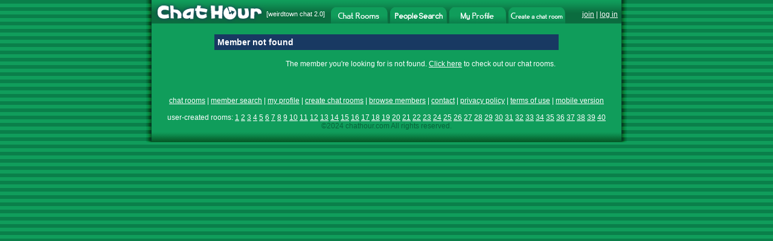

--- FILE ---
content_type: text/html
request_url: http://flash.chathour.com/profile/not_found
body_size: 9212
content:



<!DOCTYPE HTML PUBLIC "-//W3C//DTD HTML 4.01 Transitional//EN" "http://www.w3.org/TR/html4/loose.dtd">
<html>
<head>
<title>Chat Hour - Member not found</title>

<meta http-equiv="Content-Type" content="text/html; charset=iso-8859-1">




<link rel="image_src" href="http://flash.chathour.com/images/chathour_logo.gif" />



<script type="text/javascript" src="/common/prototype.js"></script>
<script type="text/javascript" src="/common/mobile_alert20220508.js"></script>
<style type="text/css">
<!--
body {
	margin-left: 0px;
	margin-top: 0px;
	margin-right: 0px;
	margin-bottom: 0px;
	background-color: #109D5B;
	background-image: url(http://flash.chathour.com/images/bg.gif);
	-webkit-text-size-adjust: 100%;
}
html {
     overflow: -moz-scrollbars-vertical;
}
.whitehead {
	font-family: Arial, Helvetica, sans-serif;
	font-size: 14px;
	font-weight: bold;
	color: #FFFFFF;
}
.whitehuge {
	font-family: Arial, Helvetica, sans-serif;
	font-size: 30px;
	font-weight: bold;
	color: #FFFFFF;
}
.whiteplain {
	font-family: Arial, Helvetica, sans-serif;
	font-size: 12px;
	font-weight: normal;
    color: #FFFFFF;
}
.ltgreenplain {
	font-family: Arial, Helvetica, sans-serif;
	font-size: 12px;
    color: #70C4A0;
}
.dkgreenplain {
	font-family: Arial, Helvetica, sans-serif;
	font-size: 12px;
    color: #08633A;
}
.greenplain {
	font-family: Arial, Helvetica, sans-serif;
	font-size: 12px;
	font-weight: normal;
    color: #0B6C3F;
}

a:link {
	color: #FFFFFF;
}
a:visited {
	color: #FFFFFF;
}
a:hover {
	color: #FFFFFF;
}
a:active {
	color: #FFFFFF;
}





-->
</style>
</head>
<body onLoad="alertMobile()">





<div id="mobile_alert" style="display: none">
<table width="100%" border="0" cellspacing="0" cellpadding="0">
    <tr><td bgcolor="#183962" class="whitehuge" align="center"><br />
 <a href="http://m.chathour.com">Click Here for Mobile Version</a><br /><br />
</td>
    </tr>
</table>
</div>
<table width="798" border="0" align="center" cellpadding="0" cellspacing="0">
  <tr>
    <td width="10" rowspan="6" background="http://flash.chathour.com/images/left_shadow.gif"><img src="http://flash.chathour.com/images/pix.gif" width="10" height="1"></td>
    <td>
    
		<table width="100%" border="0" cellspacing="0" cellpadding="0" background="http://flash.chathour.com/images/header_bg.gif">
		  <tr>
			<td width="190"><a href="/"><img src="http://flash.chathour.com/images/chathour_logo.gif" alt="Chat Hour" border="0"></a></td>
    <td width="107" align="left" valign="top" class="whiteplain">
            <table width="100%" border="0" cellpadding="0" cellspacing="0">
              <tr>
                <td><img src="http://flash.chathour.com/images/pix.gif" width="1" height="17"></td>
              </tr>
              <tr>
                <td style="font-size: 11px;">[<a href="http://www.weirdtown.com/chatroom" style="text-decoration:none; font-size: 11px;">weirdtown chat</a> 2.0]</td>
              </tr>
            </table>
            </td>
            <td width="94" valign="bottom" ><a href="/"><img src="http://flash.chathour.com/images/chat_rooms_dk.gif" alt="Chat Rooms" border="0"></a></td>
            <td width="4"><img src="http://flash.chathour.com/images/header_bg.gif" width="4" height="39"></td>
            <td width="94" valign="bottom" ><a href="/search/main"><img src="http://flash.chathour.com/images/search_people_dk.gif" alt="Chat Member Search" border="0"></a></td>
            <td width="4"><img src="http://flash.chathour.com/images/header_bg.gif" width="4" height="39"></td>
            <td width="94" valign="bottom" ><a href="/profile/view"><img src="http://flash.chathour.com/images/my_profile_dk.gif" alt="My Profile" border="0"></a></td>
            <td width="4"><img src="http://flash.chathour.com/images/header_bg.gif" width="4" height="39"></td>
            <td width="94" valign="bottom" ><a href="/userroom/create_my_own_chat_room"><img src="http://flash.chathour.com/images/create_a_chat_room_dk.gif" alt="Create a chat room" border="0"></a></td>
			<td valign="top" class="whiteplain">
            <table width="100%" border="0" cellpadding="0" cellspacing="0">
              <tr>
                <td><img src="http://flash.chathour.com/images/pix.gif" width="1" height="17"></td>
              </tr>
              <tr>
                <td align="right">
                
                
                <a href="/account/register">join</a> | <a href="/account/log_in?url=%2Ffriend%2Finvite_methods">log in</a>
                &nbsp;</td>
              </tr>
            </table>
            </td>
		  </tr>
		</table>
	</td>
    <td width="10" rowspan="6" background="http://flash.chathour.com/images/right_shadow.gif"><img src="http://flash.chathour.com/images/pix.gif" width="10" height="1"></td>
  </tr>







  <tr>
    <td bgcolor="#109D5B">
<br/>
<table width="570"  border="0" align="center" cellpadding="5" cellspacing="0">
  <tr>
    <td bgcolor="#183962" class="whitehead">Member not found</td>
  </tr>
  <tr>
    <td bgcolor="#109D5B"><img src="http://flash.chathour.com/images/pix.gif" width="1" height="1"></td>
  </tr>
  <tr>
    <td align="right" class="whiteplain">The member you're looking for is not found. <a href="/">Click here</a> to check out our chat rooms. </td>
  </tr>
 </table>

  </td>
  </tr>
  <tr align="center">
    <td bgcolor="#109D5B" class="whiteplain"><br/>

    
	<br/>
    <br/><a href="/">chat rooms</a> | <a href="/search/main">member search</a> | <a href="/profile/view">my profile</a> | <a href="/userroom/create_my_own_chat_room">create chat rooms</a> | <a href="/members/browse">browse members</a> | <a href="/support/contact">contact</a> | <a href="/account/privacy_policy">privacy policy</a> | <a href="/account/terms">terms of use</a> | <a href="http://m.chathour.com">mobile version</a>
    <br/><br/>
    
    
    user-created rooms: 
  <a href="/userroom/page_list?page=1">1</a>
        <a href="/userroom/page_list?page=2">2</a>
        <a href="/userroom/page_list?page=3">3</a>
        <a href="/userroom/page_list?page=4">4</a>
        <a href="/userroom/page_list?page=5">5</a>
        <a href="/userroom/page_list?page=6">6</a>
        <a href="/userroom/page_list?page=7">7</a>
        <a href="/userroom/page_list?page=8">8</a>
        <a href="/userroom/page_list?page=9">9</a>
        <a href="/userroom/page_list?page=10">10</a>
        <a href="/userroom/page_list?page=11">11</a>
        <a href="/userroom/page_list?page=12">12</a>
        <a href="/userroom/page_list?page=13">13</a>
        <a href="/userroom/page_list?page=14">14</a>
        <a href="/userroom/page_list?page=15">15</a>
        <a href="/userroom/page_list?page=16">16</a>
        <a href="/userroom/page_list?page=17">17</a>
        <a href="/userroom/page_list?page=18">18</a>
        <a href="/userroom/page_list?page=19">19</a>
        <a href="/userroom/page_list?page=20">20</a>
        <a href="/userroom/page_list?page=21">21</a>
        <a href="/userroom/page_list?page=22">22</a>
        <a href="/userroom/page_list?page=23">23</a>
        <a href="/userroom/page_list?page=24">24</a>
        <a href="/userroom/page_list?page=25">25</a>
        <a href="/userroom/page_list?page=26">26</a>
        <a href="/userroom/page_list?page=27">27</a>
        <a href="/userroom/page_list?page=28">28</a>
        <a href="/userroom/page_list?page=29">29</a>
        <a href="/userroom/page_list?page=30">30</a>
        <a href="/userroom/page_list?page=31">31</a>
        <a href="/userroom/page_list?page=32">32</a>
        <a href="/userroom/page_list?page=33">33</a>
        <a href="/userroom/page_list?page=34">34</a>
        <a href="/userroom/page_list?page=35">35</a>
        <a href="/userroom/page_list?page=36">36</a>
        <a href="/userroom/page_list?page=37">37</a>
        <a href="/userroom/page_list?page=38">38</a>
        <a href="/userroom/page_list?page=39">39</a>
        <a href="/userroom/page_list?page=40">40</a>
    
    <br/>
    <span class="dkgreenplain">&copy;2024 chathour.com All rights reserved.</span>
    </td>
  </tr>
  <tr>
    <td background="http://flash.chathour.com/images/footer_bg.gif"><img src="http://flash.chathour.com/images/footer_bg.gif"></td>
  </tr>
</table>
<br/><br/>
<!-- Google tag (gtag.js) -->
<script async src="https://www.googletagmanager.com/gtag/js?id=G-0LEY9J4RQM"></script>
<script>
  window.dataLayer = window.dataLayer || [];
  function gtag(){dataLayer.push(arguments);}
  gtag('js', new Date());

  gtag('config', 'G-0LEY9J4RQM');
</script>


<script type="text/javascript">
var gaJsHost = (("https:" == document.location.protocol) ? "https://ssl." : "http://www.");
document.write("\<script src='" + gaJsHost + "google-analytics.com/ga.js' type='text/javascript'>\<\/script>" );
</script>
<script type="text/javascript">
var pageTracker = _gat._getTracker("UA-3213979-1");
pageTracker._initData();
pageTracker._trackPageview();
</script>



</body>
</html>
